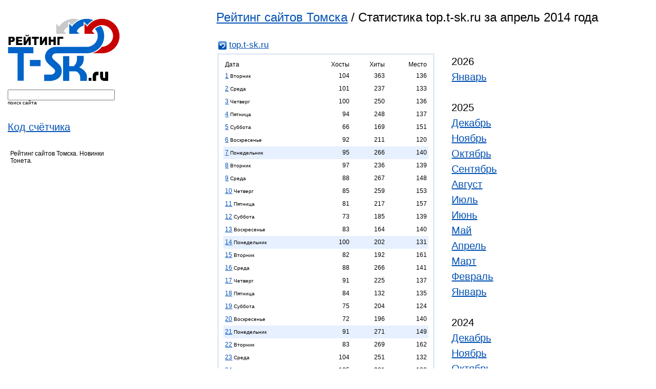

--- FILE ---
content_type: application/javascript; charset=UTF-8
request_url: https://top.t-sk.ru/i/modus.js
body_size: 11138
content:
/*
    ����������� ��������� (������ 7.62)
    -----------------------------------
    MSIE 5.5+, Gecko, Opera 7+
    -----------------------------------
    ����� �������: ���� ������� (splurov@gmail.com)
    �������� �� ����������� Paul Sowden's (http://idontsmoke.co.uk), ���������� �������� (http://htmlcoder.visions.ru/JavaScript/?11), ������ �������� (http://xpoint.ru/site/nicetitle.js).
    -----------------------------------
*/
var isDOM=document.getElementById?true:false;
var isOpera=window.opera&&isDOM&&document.readyState;
var isMSIE=document.all&&document.all.item&&!isOpera;
//var isStrict=document.compatMode=='CSS1Compat';
//var isMozilla=navigator.appName=='Netscape'&&isDOM;
var currentD=null;

jsc= {
    tt: document.createElement('div'),
    c: null,
    g: false,
    ttCoords: function (e) {
        if (jsc && jsc.g) {
            var x,y;
            if (e.pageY) {
                x=e.pageX;
                y=e.pageY;
            } else if (window.event && document.documentElement && document.documentElement.scrollTop) {
                x=event.clientX+document.documentElement.scrollLeft;
                y=event.clientY+document.documentElement.scrollTop;
            } else if (window.event && document.body) {
                x=event.clientX+document.body.scrollLeft;
                y=event.clientY+document.body.scrollTop;
            } else {
                x=800;
                y=600;
            }
            jsc.ttMove(x,y);
        }
    },
    ttInit: function () {
        /*jsc.tt.setAttribute('id', 'tooltip');
        document.getElementsByTagName('body')[0].appendChild(jsc.tt);
        jsc.addEvent(document.getElementsByTagName('body')[0], 'mousemove', jsc.ttCoords);
        jsc.addEvent(document.getElementsByTagName('body')[0], 'contextmenu', jsc.ttHide);
        jsc.addEvent(window, 'scroll', jsc.ttHide);
        jsc.addEvent(window, 'click', jsc.ttHide);
        jsc.addEvent(document.getElementsByTagName('body')[0], 'mouseover', jsc.ttShow);
        jsc.ttMove(-99,-99);*/
    },
    ttShow: function (e) {
        e=e||window.event;
        if (!e || typeof(window.currentD)=='undefined') return;
        var d=e.target||e.srcElement;

        var ttitleCont=d.getAttribute('ttitle');
        if (!ttitleCont) {
            var titleCont=d.getAttribute('title');
            var parTitleCont=d.parentNode.getAttribute('title');
            var parTtitleCont=d.parentNode.getAttribute('ttitle');
            if (parTtitleCont) parTitleCont=parTtitleCont;
            if (titleCont && parTitleCont && titleCont!=parTitleCont) titleCont=parTitleCont+'. '+titleCont;
            if (titleCont) {
                jsc.tt.appendChild(document.createTextNode(titleCont));
                d.setAttribute('ttitle', titleCont);
                if (isMSIE) d.setAttribute('title','');
                else d.removeAttribute('title');
                if (parTitleCont && !parTtitleCont) {
                    d.parentNode.setAttribute('ttitle',parTitleCont);
                    if (isMSIE) d.parentNode.setAttribute('title','');
                    else d.parentNode.removeAttribute('title');
                }
                if (isMSIE && d.getAttribute('alt') && d.complete) d.setAttribute('alt',''); // ���� �������������� � ������ ���������!!!
            }
        } else jsc.tt.appendChild(document.createTextNode(ttitleCont));

        var hrefCont=d.getAttribute('href');
        var parHrefCont=d.parentNode.getAttribute('href');
	if (parHrefCont && !hrefCont) hrefCont=parHrefCont;

        if (hrefCont) {
            if (hrefCont.indexOf('ftp://')!=-1) ahrefCont='������ �� ftp-������';
            else if (hrefCont.indexOf('irc://')!=-1) ahrefCont='������ �� irc-������ ��� irc-�����';
            else if (hrefCont.indexOf('mailto:')!=-1) ahrefCont='������ �� ������������';
            else if (hrefCont.indexOf('javascript:')!=-1) ahrefCont='��������� ������ - �������� �� ����� �������������';
            else ahrefCont=false;
            if (ahrefCont) {
                var ahrefEl=document.createElement('div');
                ahrefEl.setAttribute('id','ahref');
                ahrefEl.appendChild(document.createTextNode(ahrefCont));
                jsc.tt.appendChild(ahrefEl);
            }
        }

        var isBlank=false;
        if (d.getAttribute('tagret')=='_blank' || d.parentNode.getAttribute('target')=='_blank') isBlank=true;
        else {
            if (hrefCont && (hrefCont.match(/(?:http|ftp):\/\//)!=null && hrefCont.indexOf('http://top.sbi.tusur.ru')==-1)) {
                if (!parHrefCont) d.target='_blank';
                else d.parentNode.target='_blank';
                isBlank=true;
            }
        }
        if (isBlank) {
            var blankEl=document.createElement('div');
            blankEl.setAttribute('id','blank');
            blankEl.appendChild(document.createTextNode('��������� � ����� ����'));
            jsc.tt.appendChild(blankEl);
        }

        if (jsc.tt.firstChild) {
            jsc.addEvent(d, 'mouseout', jsc.ttHide);
            currentD=d;
            jsc.c=setTimeout("jsc.tt.style.visibility='visible';", '350');
            jsc.g=true;
        } else return;
    },
    ttHide: function () {
        if (currentD) {
            jsc.tt.style.visibility='hidden';
            jsc.removeEvent(currentD, 'mouseout', jsc.ttHide);
            while (child=jsc.tt.firstChild) jsc.tt.removeChild(child);
            clearTimeout(jsc.c);
            currentD=null;
            jsc.g=false;
            jsc.ttMove(-99,-99);
        }
    },
    addEvent: function (o, e, a) {
        if (o.addEventListener) o.addEventListener (e, a, false);
        else if (o.attachEvent) o.attachEvent ('on'+e, a);
        else return null;
    },
    removeEvent: function (o, e, a) {
        if (o.removeEventListener) o.removeEventListener (e, a, false);
        else if (o.detachEvent) o.detachEvent ('on'+e, a);
        else return null;
    },
    ttMove: function (x, y) {
        var w_width, w_height;
        if (self.innerHeight) {
            w_width=self.innerWidth+self.pageXOffset;
            w_height=self.innerHeight+self.pageYOffset;
        } else if (document.documentElement.clientHeight || document.documentElement.scrollTop) {
            w_width=document.documentElement.clientWidth+document.documentElement.scrollLeft;
            w_height=document.documentElement.clientHeight+document.documentElement.scrollTop;
        } else if (document.body.clientHeight || document.body.scrollTop) {
            w_width=document.body.clientWidth+document.body.scrollLeft;
            w_height=document.body.clientHeight+document.body.scrollTop;
        } else {
            w_width=800;
            w_height=600;
        }

        if (isMSIE) jsc.tt.style.width='auto';
        if (isMSIE && jsc.tt.offsetWidth>300) jsc.tt.style.width=300+'px';

        jsc.tt.style.left=((w_width/2)<x)?(x-jsc.tt.offsetWidth+'px'):(x+12+'px');
        jsc.tt.style.top=((w_height/2)<y)?(y-jsc.tt.offsetHeight-4+'px'):(y+10+'px');
    }
}
if (document.getElementById && document.createElement && document.getElementsByTagName) jsc.addEvent(window,'load',function(){
  jsc.ttInit();
  if (document.getElementById('calendarItem')) {
    jsc.addEvent(document.getElementById('calendarItem'),'mouseover',function(){showMenu('calendarFull','calendarItem');clearTimeout(timeout);});
    jsc.addEvent(document.getElementById('calendarItem'),'mouseout',function(){timeout=setTimeout('hideMenu(show)',700);});
  }
  if (document.getElementById('calendarFull')) {
    jsc.addEvent(document.getElementById('calendarFull'),'mouseover',function(){clearTimeout(timeout);});
    jsc.addEvent(document.getElementById('calendarFull'),'mouseout',function(){timeout=setTimeout('hideMenu(show)',700);});
  }
});


/*
    ����������� ���� (������ 1.4rmEdition)
    -----------------------------------
    MSIE 5.5+, Gecko, Opera 7+
    -----------------------------------
    ������ �������: ���� ������� (mailto:splurov@gmail.com)
    -----------------------------------
*/
var show=false;
var timeout=false;
var base=false;
function showMenu (id, el) {
	var obj=document.getElementById(id);
	
	clearTimeout(timeout);
	if (show!=false && show!=obj) hideMenu(show);

	if (!obj) return false;

	if (obj.style.visibility!='visible') {
		base=document.getElementById(el);
		var x=0;
		var y=0+base.offsetHeight;
		var o=base;
		do {
			x+=o.offsetLeft;
			y+=o.offsetTop;
		} while (o=o.offsetParent);

		if (self.innerHeight && self.pageXOffset) var w_width=self.innerWidth+self.pageXOffset;
		else if (document.documentElement.clientWidth) var w_width=document.documentElement.clientWidth+document.documentElement.scrollLeft;
		else if (document.body.clientWidth) var w_width=document.body.clientWidth+document.body.scrollLeft;
		else var w_width=800;
		
		x=((w_width/2)<x)?(x-(obj.offsetWidth-base.offsetWidth)):(x)
	        obj.style.left=x+'px';
		obj.style.top=y+3+'px';
		obj.style.visibility='visible';
		
		show=obj;
	}
	timeout=setTimeout('hideMenu(obj)', 700);
}
function hideMenu (obj) {
	obj.style.visibility='hidden';
	obj.style.top='-1000px';
	obj.style.left='-1000px';
}

function genCode (id1,id2) {
    var codeBlock=document.getElementById('codeblock');
    var host=document.getElementById('hostname').value;
    /*
    while (child=codeBlock.firstChild) codeBlock.removeChild(child);
    var selected=document.forms[1].type;
    var selLength=selected.length;
    for (var i=0; i<selLength; i++) {
        if (selected[i].checked==true) {
            var checked=selected[i].value;
            break;
        }
    }
    */
    //alert(checked.value);
    var output;
    
    
    if (1) {
        var vtype=id1;
        var ctype=id2;

        if (typeof vtype=="undefined") {
	    vtype="3";
	}
	if (typeof ctype=="undefined") {
	    ctype="1";
	}

        var w,h;
        switch (vtype) {
            case "1": w=80; h=15; break;
            case "2": w=88; h=15; break;
            case "3": w=80; h=31; break;
            case "4": w=80; h=31; break;
        }
        if ((result=host.match(/^(?:http.*:\/\/)?(?:www.)?([a-z0-9][a-z0-9.-]*[a-z0-9]\.[a-z0-9-]{2,10})(?:\/)?$/i))!=null) output='<a href="https://top.t-sk.ru/detailed/'+result[1].toLowerCase()+'.html"><img src="https://top.t-sk.ru/image.php?host='+result[1].toLowerCase()+'&amp;vtype='+vtype+'&amp;ctype='+ctype+'" width="'+w+'" height="'+h+'" title="Рейтинг сайтов Томска" alt="Рейтинг сайтов Томска" style="border:0" /></a>';
        else output='Проверьте правильность введения доменного имени вашего сайта';
    } else output='Выберите вариант счётчика';
    codeBlock.innerHTML = '';
    codeBlock.appendChild(document.createTextNode(output));
    return false;
}